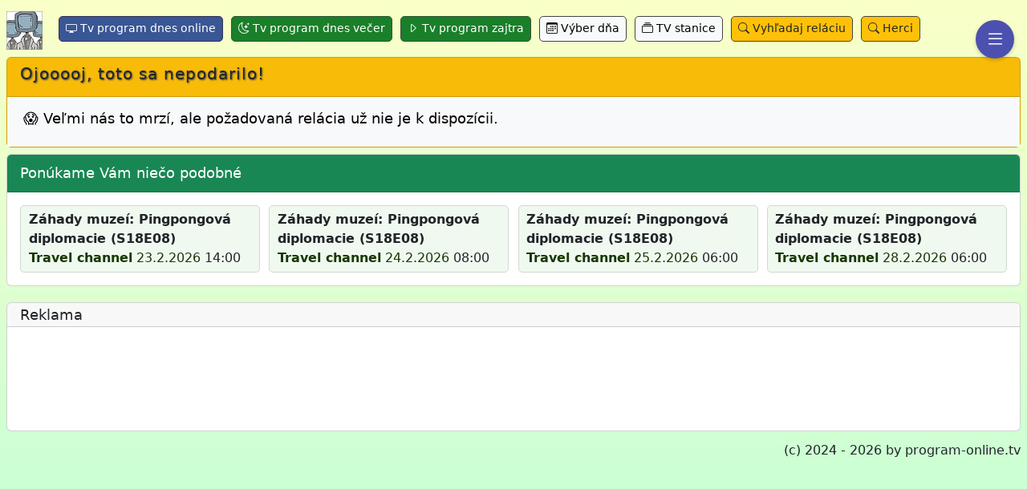

--- FILE ---
content_type: text/html; charset=UTF-8
request_url: https://program-online.tv/popis/Diplomacy+%40+Film+Europe+Channel+CZ++19.09.2023+18+55%7C3PbhAN
body_size: 6306
content:
<!doctype html>
<html lang="sk">
<head>
    <meta charset="utf-8">
    <title> ❤️</title>

    <link rel="preload" as="font" href="https://cdn.jsdelivr.net/npm/bootstrap-icons@1.11.3/font/fonts/bootstrap-icons.woff2" crossorigin>
    <meta name="language" content="sk">
    <meta name="viewport" content="width=device-width,initial-scale=1">
    <meta name="author" content="triblax <@.@> gmail.com">
    <meta name="robots" content="index, follow">
    <meta name="googlebot" content="all">
    <meta name="copyright" content="Copyright (c) 2024-2026 J.Petrík (triblax .a@t. gmail .d.o.t. com)">
    <meta name="title" content=" online | program-online.tv">
    <meta property="og:image" content="https://program-online.tv/img/picTV-h60.png">
    <meta property="og:title" content=" | program-online.tv">
    <meta property="og:site_name" content="program-online.tv">
    <meta property="og:type" content="website">
    <meta property="og:url" content="https://program-online.tv/popis/Diplomacy+%40+Film+Europe+Channel+CZ++19.09.2023+18+55%7C3PbhAN">
    <meta property="og:locale" content="sk-SK">
    <meta property="og:image:alt" content="TV program - prehľad programov televíznych staníc">
    <meta property="og:updated_time" content="2026-01-26T20:40:01+01:00">
    <meta name="twitter:card" content="summary_large_image">
    <meta name="twitter:title" content="">
    <meta name="twitter:description" content="">
    <meta name="twitter:image" content="https://program-online.tv/img/picTV-h60.png">


    <link rel="canonical" href="https://program-online.tv/popis/Diplomacy+%40+Film+Europe+Channel+CZ++19.09.2023+18+55%7C3PbhAN">
    <link rel="shortcut icon" href="/favicon.ico" type="image/x-icon">
    <link rel="icon" href="/favicon.ico" type="image/x-icon">
    <link rel="apple-touch-icon" sizes="60x60" href="/img/picTV-h60.png">
    
    <!-- Bootstrap Icons -->
    <link href="https://cdn.jsdelivr.net/npm/bootstrap@5.3.3/dist/css/bootstrap.min.css" rel="stylesheet" integrity="sha384-QWTKZyjpPEjISv5WaRU9OFeRpok6YctnYmDr5pNlyT2bRjXh0JMhjY6hW+ALEwIH" crossorigin="anonymous">
    
    <!-- Custom Styles -->
    <style>
    @font-face {
    font-family: "bootstrap-icons";
    src: url("https://cdn.jsdelivr.net/npm/bootstrap-icons@1.11.3/font/fonts/bootstrap-icons.woff2") format("woff2");
    font-weight: normal;
    font-style: normal;
}

/* Trieda pre použitie ikon */
.bi::before {
    display: inline-block;
    font-family: bootstrap-icons;
    font-style: normal;
    font-weight: normal;
    font-variant: normal;
    text-transform: none;
    line-height: 1;
    vertical-align: -.125em;
    -webkit-font-smoothing: antialiased;
    -moz-osx-font-smoothing: grayscale;
}

.bi-x-square::before { content: "\f629"; }
.bi-star::before { content: "\f588"; }
.bi-person-circle::before { content: "\f4d7"; }
.bi-box-arrow-right::before { content: "\f1c3"; }
.bi-stars::before { content: "\f589"; }
.bi-layout-split::before { content: "\f460"; }
.bi-card-list::before { content: "\f227"; }
.bi-search::before { content: "\f52a"; }
.bi-calculator::before { content: "\f1e0"; }
.bi-award::before { content: "\f154"; }
.bi-cup-straw::before { content: "\f2df"; }
.bi-suit-club::before { content: "\f59a"; }
.bi-person-check-fill::before { content: "\f4d5"; }
.bi-list::before { content: "\f479"; }
.bi-exclamation-diamond::before { content: "\f335"; }
.bi-check-lg::before { content: "\f633"; }
.bi-hand-thumbs-up::before { content: "\f407"; }
.bi-hand-thumbs-down::before { content: "\f405"; }
.bi-chevron-up::before { content: "\F286"; font-weight: bold;}
.bi-chevron-down::before { content: "\F282"; font-weight: bold; }
.bi-heart::before { content: "\f417"; }
.bi-heart-fill::before { content: "\f415"; }
.bi-emoji-smile::before { content: "\f327"; }
.bi-emoji-frown::before { content: "\f31d"; }
.bi-emoji-neutral::before { content: "\f323"; }

.bi-calendar-plus::before { content: "\f1EF"; }

.bi-gear::before { content: "\F3E5"; }

.bi-display::before { content: "\F302"; }
.bi-card-text::before { content: "\F228"; }
.bi-arrow-repeat::before { content: "\F130"; }
.bi-calendar3::before { content: "\F214"; }

.bi-caret-down::before { content: "\F22C"; }
.bi-caret-down-fill::before { content: "\F229"; }
.bi-caret-up::before { content: "\F238"; }
.bi-caret-up-fill::before { content: "\F235"; }
.bi-caret-left::before { content: "\F230"; }
.bi-caret-left-fill::before { content: "\F22D"; }
.bi-caret-right::before { content: "\F234"; }
.bi-caret-right-fill::before { content: "\F231"; }

.bi-moon-stars::before { content: "\F496"; }
.bi-collection::before { content: "\F2CC"; }

.bi-check2-circle::before { content: "\F270"; }
.bi-display::before { content: "\F302"; }

.bi-arrows-angle-expand::before { content: "\F14A"; }
.bi-arrows-angle-contract::before { content: "\F149"; }
.bi-house-door::before { content: "\F423"; }

.bi-tree::before { content: "\F5E2"; }
.bi-rocket::before { content: "\F845"; }
.bi-balloon-heart::before { content: "\F708"; }
.bi-balloon::before { content: "\F709"; }
.bi-cake::before { content: "\F6E0"; }
    body {
    font-family: system-ui, -apple-system, sans-serif;
    line-height: 1.2;
    margin:0;
    padding: 10px 13px 10px 13px;
    background-image: linear-gradient(to bottom, #FBFFC8, #C2FFD7);
    background-attachment: fixed;
    min-height: 100vh;
}

h1 { font-size: 15pt; font-weight: 500; padding:0; margin:0; letter-spacing: 1px; text-shadow: 1px 1px 2px #444; margin-bottom: 8px; }
h2 { font-size: 13.7pt; padding:0; font-weight: 500; line-height: 80%; }
h3 { font-size: 13pt; padding:0; margin:0; }
.w-100 { width: 100%; }
.w-92p { width: 92%; }

.bg-light { background-color: #f8f9fa; color: black; }
.bg-dark { background-color: #212529; color: white; }
.bg-info { background-color: #0dcaf0; color: white; }
.bg-primary { background-color: #0dcaf0; color: white; }
.bg-success { background-color: #198754; }
.bg-secondary { background-color:#6c757d; }
.bg-warning { background-color: #ffc107; }
.bg-danger { background-color: #e02107; color: white; }

.bg-curious-blue { background-color: #2593be; }
.bg-lemon-chiffon { background-color: #fdffc6; }
.bg-sulu { background-color: #ADEF8C; }
.bg-cummulus { background-color: #feffdb; }
.bg-anakiwa { background-color: #AAE6FF; }
.bg-wax-flower { background-color: #FFCFC2; }
.bg-kournikova { background-color: #FFDB73; }
.bg-heather { background-color: #c0cbd8; }
.bg-kobi { background-color: #E699C7; }

.bg-blur {
    backdrop-filter: blur(5px);
    background-color: rgba(255, 255, 255, 0.3);
}

.text-green { color: green; }
.text-red { color: red; }
.text-white { color: white; }
.text-light { color: #f8f9fa; }
.text-dark { color: #111; }
.text-danger {color: #af0105; }

.text-end { text-align: right; }
.text-center { text-align: center; }

.float-end { float: right; }

.m-0 { margin:0; }
.my-0 { margin-top: 0; margin-bottom: 0; }
.mx-0 { margin-left: 0; margin-right: 0; }

.mt-1 { margin-top: 10px; }
.mb-1 { margin-bottom: 10px; }
.mt-2 { margin-top: 20px; }
.mb-2 { margin-bottom: 20px; }

.ms-1 { margin-left: 10px; }
.ms-2 { margin-left: 20px; }
.me-1 { margin-right: 10px; }
.me-2 { margin-right: 20px; }

.p-0 { padding: 0; }
.py-0 { padding-top: 0; padding-bottom: 0; }
.px-0 { padding-left: 0; padding-right: 0; }

.ps-1 { padding-left: 15px; }
.ps-2 { padding-left: 25px; }

.py-1 { padding-top: 3px; padding-bottom: 3px; }
.py-2 { padding-top: 6px; padding-bottom: 6px; }

.pe-1 { padding-right: 3px; }
.pe-2 { padding-right: 6px; }
.pe-3 { padding-right: 9px; }

.my-1 { margin-top: 3px; margin-bottom: 3px; }
.my-2 { margin-top: 6px; margin-bottom: 6px; }

.bold { font-weight: bold; }
.no-border { border: 0; }
.no-decoration { text-decoration: none; }

.fs-25 { font-size: 25px; }
.fs-22 { font-size: 22px; }
.fs-20 { font-size: 20px; }
.fs-16 { font-size: 16px; }

.badge { color: #000; padding: 4px 8px; margin-right: 4px; border-radius: 5px; line-height: 200%; white-space: nowrap; }

.menu-button {
    position: fixed;
    top: 25px;
    right: 16px;
    z-index: 10000;
    border: none;
    cursor: pointer;
    padding: 12px;
    border-radius: 50%; /* Guľatý tvar */
    box-shadow: 0 2px 5px rgba(0,0,0,0.2);
    display: flex;
    justify-content: center;
    align-items: center;
    width: 48px;
    height: 48px;
    background-color: #4C50AF;
    color: white;
}

.menu-button svg {
    color: black; /* Čierna farba pre SVG ikonu */
}

amp-sidebar {
    width: 350px;
    background-color: #f9fBf0;
    padding: 20px;
}

nav { margin:0; padding: 0; }
nav a { text-decoration: none; color: #132; }
nav ul { list-style-type: none; margin: 0; padding: 0; }
nav ul li { margin: 0; padding: 0; line-height: 200%; }
nav ul li a { font-size: 14pt; }

.menu-close { cursor: pointer; font-size: 25px; }

.with-shadow { box-shadow: 1px 1px 0 #b5b8b5; }

.content-box { border: #A9C096 1px solid; background-color: #e8ffdd; color: #193906; margin-bottom: 10px; padding: 0; border-radius: 8px 8px 8px 8px; } /*box-shadow: 1px 1px 0 #b5b8b5; */

.content-box-header { font-weight: bold; margin:0; padding: 6px 15px 1px 12px; border-radius: 9px 8px 0 0; border-bottom: #A9C096 1px solid; }
.content-box-header-single { font-weight: bold; margin:0; padding: 6px 15px 4px 12px; border-radius: 8px 8px 8px 8px; }

.content-box-header,
.content-box-header-single { background-color: #e8ffdd; color: #193906; }

.content-box-header h2,
.content-box-header-single h2 { margin:5px 5px 4px 0px; padding:0; }

.content-box-body { 
    padding: 5px 6px 5px 12px;
    margin-bottom:0;
    backdrop-filter: blur(9px);
    background-color: rgba(253, 255, 253, 0.8);
    border-radius: 0 0 8px 8px;
}

.content-box-footer { margin:0; padding: 5px 15px 5px 10px; border-radius: 0 0 8px 8px; }

a { text-decoration: none; color: #193906; }

.cc {
    display: flex;
    flex-wrap: wrap;
    font-size: 18px;
    margin: 0;
    padding: 1px 0 2px 0;
}
.cc .t {
    flex: 0 0 auto;
    width: 5ch;
    white-space: nowrap;
    overflow: hidden;
    margin-right: 0px;
    font-size: 18px;
}

.cc .x {
    flex: 1;
    min-width: calc(100% - 5ch - 1px);
    white-space: normal;
    word-break: break-word;
    font-size: 18px;
}

#sidebar1 amp-accordion section[expanded] .language-current {
    border-bottom: 1px solid #e0e0e0;
}

#sidebar1 amp-accordion h4 {
    padding: 10px;
    background-color: #f5f5f5;
    border-bottom: 1px solid #ddd;
    margin: 0;
    font-size: 16px;
}

#sidebar1 amp-accordion div { padding: 10px; }

#sidebar1 amp-accordion ul {
    list-style-type: none;
    padding-left: 0;
    margin: 0;
}

#sidebar1 amp-accordion ul li { margin-bottom: 10px; }

#sidebar1 .language-selector button {
    background: none;
    border: none;
    text-align: left;
    padding: 10px;
    cursor: pointer;
    display: flex;
    align-items: center;
    width: 100%;
}

#sidebar1 .language-selector button:hover { background-color: #f0f0f0; }

#sidebar1 .language-selector .flag {
    width: 24px;
    height: 16px;
    margin-right: 4px;
}

#sidebar1 .language-current {
    display: flex;
    align-items: center;
    padding: 10px;
    background-color: #f5f5f5;
    border-bottom: 1px solid #ddd;
}

#sidebar1 .language-current .flag { margin-right: 10px; }

.btn { margin: 10px; padding: 8px 15px 8px 15px; border: 1px solid #444; border-radius: 5px; cursor: pointer; font-size:18px; display: inline-block; text-decoration: none; }
.btn-primary { border: 1px solid #353; background-color: #1a7F29; color:white; }
.btn-secondary { border: 1px solid #335; background-color: #395695; color:white; }
.btn:hover { border: 1px solid #b42763; color: #b42763; background-color: white; transition: background-color 0.3s; }

.line-h150p { line-height: 150%; }

.section-body {
    padding: 4px 6px 5px 12px;
    margin-bottom:0;
    backdrop-filter: blur(9px);
    background-color: rgba(253, 255, 253, 0.8);
    border-radius: 0 0 8px 8px;
}

.scroll-top-button {
    position: fixed;
    bottom: 20px;
    right: 20px;
    z-index: 9999;
    border: none;
    outline: none;
    background-color: #4C50AF;
    color: white;
    cursor: pointer;
    padding: 15px;
    border-radius: 50%;
    font-size: 18px;
    opacity: 0;
    visibility: hidden;
    transition: opacity 0.3s, visibility 0.3s;
}

.scroll-top-button.show {
    opacity: 1;
    visibility: visible;
}

.btn-navi { margin: 2px 2px 0 0; padding: 4px 8px 5px 8px; font-size: 14px; }

.d-flex { display: flex; }

.align-items-center { align-items: center; }

.logo-container {
    flex-shrink: 0;
    display: flex;
    align-items: center;
}

.flex-grow-1 {
    flex-grow: 1;
    margin-left: 10px; /* Pridajte medzeru medzi logom a nadpisom podľa potreby */
}

amp-img#logo {
    display: inline-block;
    vertical-align: middle;
}
        .auto-grid {
    display: grid;
    grid-template-columns: repeat(auto-fit, minmax(280px, 1fr));
    grid-gap: 0.7rem;
    }
    .auto-grid p {
    margin: 0;
    padding: 0.3rem 0.6rem;
    line-height: 150%;
    background-color: #f0f9f0;
    border: 1px solid #d0d9d0;
    border-radius: 5px;
    }
    .d-inline { display: inline; }
    </style>

    <link rel="stylesheet" href="/css/styles.css?v=2026-01-26">
    
    <!-- jQuery and Bootstrap JS -->
    <script async src="/js/asyncLoader.js?v=2026-01-26"></script>
    
        
        <script type="application/ld+json">
    {
      "@context": "https://schema.org",
      "@type": "WebPage",
      "mainEntity": {
          "@type": "BroadcastService",
          "name": "",
          "description": "TV program dnes online, tv program všetkých tv staníc",
          "url": "https://program-online.tv/popis/Diplomacy+%40+Film+Europe+Channel+CZ++19.09.2023+18+55%7C3PbhAN",
          "inLanguage": "sk-SK",
          "provider": {
              "@type": "Organization",
              "name": "program-online.tv",
              "logo": {
                "@type": "ImageObject",
                "url": "https://program-online.tv/img/picTV-h60.png"
              }
          }
      }
    }
    </script>
    
<!-- Google tag (gtag.js) -->
<script async src="https://www.googletagmanager.com/gtag/js?id=G-RLME8D7QVX"></script>
<script>
  window.dataLayer = window.dataLayer || [];
  function gtag(){dataLayer.push(arguments);}
  gtag('js', new Date());

  gtag('config', 'G-RLME8D7QVX');
</script>
</head>
<body>
<div id="page-top"></div>

<button id="menuBtn" class="menu-button" title="Menu button" onclick="toggleSidebar()">
    <i class="bi bi-list fs-25"></i>
</button>

    <div class="d-flex align-items-center mb-1">
        <div class="logo-container">
            <a href="/" title="Tv program dnes online">
                <img id="logo" src="/img/picTV-h48.webp" width="45" height="48" alt="Logo">
            </a>
        </div>
        <div class="flex-grow-1">
  <div class="hdr-navi">
    <a href="/tv-program-dnes" role="button" class="btn btn-navi btn-secondary" title="Tv program dnes online"><i class="bi bi-display"></i> Tv program dnes online</a>
    <a href="/tv-program-dnes-vecer" role="button" class="btn btn-navi btn-primary" title="Tv program dnes večer"><i class="bi bi-moon-stars"></i> Tv program dnes večer</a>
    <a href="/tv-program-zajtra" role="button" class="btn btn-navi btn-primary" title="Tv program zajtra"><i class="bi bi-caret-right"></i> Tv program zajtra</a>
    <a href="/vyber-dna" role="button" class="btn btn-navi bg-light" title="Výber dňa"><i class="bi bi-calendar3"></i> Výber dňa</a>
    <a href="/tv-stanice" role="button" class="btn btn-navi bg-light" title="TV stanice"><i class="bi bi-collection"></i> TV stanice</a>
    <a href="/vyhladaj" role="button" class="btn btn-navi bg-warning" title="Vyhľadaj reláciu"><i class="bi bi-search"></i> Vyhľadaj reláciu</a>
    <a href="/herci" class="btn btn-navi bg-warning text-decoration-none" title="Detailné informácie o hercoch"><i class="bi bi-search"></i> Herci</a>
  </div>
        </div>
    </div>

    <div class="card bg-warning mb-2">
        <div class="card-header">
            <h1>Ojooooj, toto sa nepodarilo!</h1>
        </div>
        <div class="card-body bg-light">
            <h2 class="p-1">😱 Veľmi nás to mrzí, ale požadovaná relácia už nie je k dispozícii.</h2>
        </div>
   </div>

        <div class="card mb-3">
        <h2 class="card-header py-3 bg-success text-white">Ponúkame Vám niečo podobné</h2>
        <div class="card-body">
                <div class="auto-grid p-0 m-0">
                    <div class="program-item" 
     role="button" 
     tabindex="0" 
     onclick="window.location.href='//detail/travel-channel-23-2-2026-zahady-muzei-pingpongova-diplomacie-s18e08:2FnOGt'"
     title="tv program Travel channel 23.2.2026 14:00">
    <p>
        <b>Záhady muzeí: Pingpongová diplomacie (S18E08)</b><br>
        <b><a href="/tv-program/Travel+channel" title="tv program { itm.station_name }} dnes" onclick="event.stopPropagation()">Travel channel</a></b> 
        <a href="/tv-program-dna/23.2.2026" title="tv program dna 23.2.2026" onclick="event.stopPropagation()">23.2.2026</a> 14:00
    </p>
</div>
                    <div class="program-item" 
     role="button" 
     tabindex="0" 
     onclick="window.location.href='//detail/travel-channel-24-2-2026-zahady-muzei-pingpongova-diplomacie-s18e08:EyO3Z'"
     title="tv program Travel channel 24.2.2026 08:00">
    <p>
        <b>Záhady muzeí: Pingpongová diplomacie (S18E08)</b><br>
        <b><a href="/tv-program/Travel+channel" title="tv program { itm.station_name }} dnes" onclick="event.stopPropagation()">Travel channel</a></b> 
        <a href="/tv-program-dna/24.2.2026" title="tv program dna 24.2.2026" onclick="event.stopPropagation()">24.2.2026</a> 08:00
    </p>
</div>
                    <div class="program-item" 
     role="button" 
     tabindex="0" 
     onclick="window.location.href='//detail/travel-channel-25-2-2026-zahady-muzei-pingpongova-diplomacie-s18e08:1QKFhS'"
     title="tv program Travel channel 25.2.2026 06:00">
    <p>
        <b>Záhady muzeí: Pingpongová diplomacie (S18E08)</b><br>
        <b><a href="/tv-program/Travel+channel" title="tv program { itm.station_name }} dnes" onclick="event.stopPropagation()">Travel channel</a></b> 
        <a href="/tv-program-dna/25.2.2026" title="tv program dna 25.2.2026" onclick="event.stopPropagation()">25.2.2026</a> 06:00
    </p>
</div>
                    <div class="program-item" 
     role="button" 
     tabindex="0" 
     onclick="window.location.href='//detail/travel-channel-28-2-2026-zahady-muzei-pingpongova-diplomacie-s18e08:5q6IE'"
     title="tv program Travel channel 28.2.2026 06:00">
    <p>
        <b>Záhady muzeí: Pingpongová diplomacie (S18E08)</b><br>
        <b><a href="/tv-program/Travel+channel" title="tv program { itm.station_name }} dnes" onclick="event.stopPropagation()">Travel channel</a></b> 
        <a href="/tv-program-dna/28.2.2026" title="tv program dna 28.2.2026" onclick="event.stopPropagation()">28.2.2026</a> 06:00
    </p>
</div>
                                    </div>
        </div>
    </div>
   

    <div class="row">
           </div>

    
  <div class="card ad-section px-0 mx-0 mt-1 mb-2">
    <h2 class="card-header">Reklama</h2>
    <div class="text-center card-body">
      <div id=""><ins class="adsbygoogle"
     style="display:inline-block;width:728px;height:90px"
     data-ad-client="ca-pub-6801794737044544"
     data-ad-slot="5688529349"></ins>
     </div>
    </div>
  </div>


<footer class="float-end mt-1 mb-2">(c) 2024 - 2026 by program-online.tv</footer><br>
<br>

<div id="sidebar1" class="sidebar">
  <nav>
    <h3 class="mb-2">Menu 
      <span onclick="toggleSidebar()" role="button" tabindex="0" class="float-end menu-close" title="Menu">
        <i class="bi bi-x-square"></i>
      </span>
    </h3>
    
    <div class="smBox" id="mainsmBox">
      <div class="smBox-item">
        <div id="tvProgramContent" class="smBox-collapse collapse show" data-bs-parent="#mainsmBox">
          <div class="smBox-body">
            <ul>
              <li><a href="/tv-program-teraz" class="text-decoration-none" title="TV program dnes teraz"><i class="bi bi-stars"></i> TV program dnes teraz</a></li>
              <li><a href="/tv-program-dnes" class="text-decoration-none" title="Tv program dnes online"><i class="bi bi-display"></i> Tv program dnes online</a></li>
              <li><a href="/tv-program-dnes-vecer" class="text-decoration-none" title="Tv program dnes večer"><i class="bi bi-moon-stars"></i> Tv program dnes večer</a></li>
            </ul>
            <hr>
            <ul>
              <li><a href="/tv-program-zajtra" class="text-decoration-none" title="Tv program zajtra"><i class="bi bi-caret-right"></i> Tv program zajtra</a></li>
              <li><a href="/tv-program-zajtra-vecer" class="text-decoration-none" title="Tv program zajtra večer"><i class="bi bi-caret-right"></i> Tv program zajtra večer</a></li>
            </ul>
            <hr>
            <ul>
              <li><a href="/tv-program-vcera" class="text-decoration-none" title="Tv program včera"><i class="bi bi-caret-left"></i> Tv program včera</a></li>
            </ul>
            <hr>
            <ul>
              <li><a href="/vyber-dna" class="text-decoration-none" title="Výber dňa"><i class="bi bi-calendar3"></i> Výber dňa</a></li>
              <li><a href="/tv-stanice" class="text-decoration-none" title="TV stanice"><i class="bi bi-collection"></i> TV stanice</a></li>
            </ul>
            <hr>
            <ul>
              <li><a href="/vyhladaj" class="text-decoration-none" title="Vyhľadaj reláciu"><i class="bi bi-search"></i> Vyhľadaj reláciu</a></li>
              <li><a href="/herci" class="text-decoration-none" title="Detailné informácie o hercovi"><i class="bi bi-search"></i> Herci</a></li>
            </ul>
            <hr>
            <ul>
              <li><a href="/oblubene-stanice" title="Nastavenie TV staníc"><i class="bi bi-gear"></i> Nastavenie TV staníc</a></li>
            </ul>
            <br>
          </div>
        </div>
      </div>
    </div>
  </nav>
</div>

<script>
function toggleSidebar() {
    const sidebar = document.getElementById('sidebar1');
    sidebar.classList.toggle('active');

    if (sidebar.classList.contains('active')) {
        document.addEventListener('click', closeSidebarOnClickOutside);
    } else {
        document.removeEventListener('click', closeSidebarOnClickOutside);
    }
}

function closeSidebarOnClickOutside(event) {
    const sidebar = document.getElementById('sidebar1');
    const menuBtn = document.getElementById('menuBtn');
    
    if (!sidebar.contains(event.target) && !menuBtn.contains(event.target)) {
        sidebar.classList.remove('active');
        document.removeEventListener('click', closeSidebarOnClickOutside);
    }
}
</script>
<button id="scrollToTopBtn" class="scroll-top-button" onclick="scrollToTop()">
    <i class="bi bi-chevron-up"></i>
</button>
<br><br><br><br>
<br><br>
<div class="text-center">
<a href="https://www.toplist.cz" id="toplistcz1838090" title="TOPlist.cz"><noscript><img src="https://toplist.cz/dot.asp?id=1838090&njs=1" class="no-border"
alt="TOPlist.cz" width="1" height="1"></noscript><script>
(function(d,e,s) {d.getElementById('toplistcz1838090').innerHTML='<img src="https://toplist.cz/dot.asp?id=1838090&http='+
e(d.referrer)+'&t='+e(d.title)+'&l='+e(d.URL)+'&wi='+e(s.width)+'&he='+e(s.height)+'&cd='+e(s.colorDepth)+'" width="1" height="1" class="no-border" alt="TOPlist">';
}(document,encodeURIComponent,window.screen))
</script></a>
<a href="https://www.toplist.sk" id="toplistsk1062140" title="TOPlist"><noscript><img src="https://toplist.sk/dot.asp?id=1062140&njs=1"  class="no-border"
alt="TOPlist.sk" width="1" height="1"></noscript><script>
(function(d,e,s) {d.getElementById('toplistsk1062140').innerHTML='<img src="https://toplist.sk/dot.asp?id=1062140&http='+
e(d.referrer)+'&t='+e(d.title)+'&l='+e(d.URL)+'&wi='+e(s.width)+'&he='+e(s.height)+'&cd='+e(s.colorDepth)+'" width="1" height="1" class="no-border" alt="TOPlist.sk">';
}(document,encodeURIComponent,window.screen))
</script></a>
</div>
<br><br><br><br>

<script>
// Menu toggle function
function toggleSidebar() {
    const sidebar = document.getElementById('sidebar1');
    sidebar.classList.toggle('active');
}

// Scroll to top function
function scrollToTop() {
    window.scrollTo({
        top: 0,
        behavior: 'smooth'
    });
}

// Show/hide scroll to top button
window.onscroll = function() {
    const scrollBtn = document.getElementById('scrollToTopBtn');
    if (document.body.scrollTop > 300 || document.documentElement.scrollTop > 300) {
        scrollBtn.style.opacity = '1';
        scrollBtn.style.visibility = 'visible';
    } else {
        scrollBtn.style.opacity = '0';
        scrollBtn.style.visibility = 'hidden';
    }
};

document.addEventListener('appInitialized', function() {
  (adsbygoogle = window.adsbygoogle || []).push({});
});


</script>

</body>
</html>

--- FILE ---
content_type: text/html; charset=utf-8
request_url: https://www.google.com/recaptcha/api2/aframe
body_size: 268
content:
<!DOCTYPE HTML><html><head><meta http-equiv="content-type" content="text/html; charset=UTF-8"></head><body><script nonce="VJwPyv3wL6g4yTz0lrTJ8Q">/** Anti-fraud and anti-abuse applications only. See google.com/recaptcha */ try{var clients={'sodar':'https://pagead2.googlesyndication.com/pagead/sodar?'};window.addEventListener("message",function(a){try{if(a.source===window.parent){var b=JSON.parse(a.data);var c=clients[b['id']];if(c){var d=document.createElement('img');d.src=c+b['params']+'&rc='+(localStorage.getItem("rc::a")?sessionStorage.getItem("rc::b"):"");window.document.body.appendChild(d);sessionStorage.setItem("rc::e",parseInt(sessionStorage.getItem("rc::e")||0)+1);localStorage.setItem("rc::h",'1769456485853');}}}catch(b){}});window.parent.postMessage("_grecaptcha_ready", "*");}catch(b){}</script></body></html>

--- FILE ---
content_type: text/javascript
request_url: https://program-online.tv/js/asyncLoader.js?v=2026-01-26
body_size: 2052
content:
window.AppInitializer = {
    initialized: false,
    adSenseInitialized: false,
    callbacks: [],
    onInitialized: function(callback) {
        if (this.initialized) {
            callback();
        } else {
            this.callbacks.push(callback);
        }
    },
    triggerInitialized: function() {
        this.initialized = true;
        this.callbacks.forEach(callback => callback());
        this.callbacks = [];

        document.dispatchEvent(new CustomEvent('appInitialized'));
    },

    triggerAdSenseInitialized: function() {
        this.adSenseInitialized = true;
        
        if (window.jQuery) {
            jQuery('.ad-permanent-section').removeClass('d-block').addClass('d-none');
            console.log('AdSense initialized - skryté permanent ad sekcie');
        }
        
        document.dispatchEvent(new CustomEvent('adSenseInitialized'));
    }
};

function loadScript(src, integrity = null, crossorigin = null, referrerpolicy = null) {
    return new Promise((resolve, reject) => {
        const script = document.createElement('script');
        script.src = src;
        script.async = true;

        if (integrity) script.integrity = integrity;
        if (crossorigin) script.crossOrigin = crossorigin;
        if (referrerpolicy) script.referrerPolicy = referrerpolicy;

        let adBlockTimeout;
        
        if (src.includes('adsbygoogle') || src.includes('pagead2.googlesyndication')) {
            adBlockTimeout = setTimeout(() => {
                console.warn('AdBlock detection - Google AdSense script loading timeout');
                
                if (window.NotifyToast) {
                    window.NotifyToast.fire({
                        icon: 'warning',
                        title: 'Detekovaný AdBlock - FUUUJ!',
                        text: 'Pre správne fungovanie stránky prosím vypnite AdBlock',
                        timer: 10000
                    });
                } else {
                    const adblockWarning = document.createElement('div');
                    adblockWarning.innerHTML = `
                        <div style="position: fixed; top: 10px; right: 10px; background: #ff9800; color: white; 
                                    padding: 10px; border-radius: 5px; box-shadow: 0 2px 5px rgba(0,0,0,0.2); z-index: 9999">
                            <strong>Detekovaný AdBlock - FUUUJ!</strong>
                            <p>Pre správne fungovanie stránky prosím vypnite AdBlock</p>
                            <button onclick="this.parentNode.style.display='none'" 
                                    style="background: white; color: #ff9800; border: none; padding: 5px 10px; border-radius: 3px; cursor: pointer">
                                Zavrieť
                            </button>
                        </div>
                    `;
                    document.body.appendChild(adblockWarning);
                }
                
                reject(new Error('AdBlock detected - script blocked'));
            }, 2000);
        }

        script.onload = () => {
            if (adBlockTimeout) clearTimeout(adBlockTimeout);
            resolve(script);
        };
        
        script.onerror = () => {
            if (adBlockTimeout) clearTimeout(adBlockTimeout);
            
            if (src.includes('adsbygoogle') || src.includes('pagead2.googlesyndication')) {
                console.warn('AdBlock detected - Google AdSense script failed to load');
                
                if (window.NotifyToast) {
                    window.NotifyToast.fire({
                        icon: 'warning',
                        title: 'Detekovaný AdBlock',
                        text: 'Pre správne fungovanie stránky prosím vypnite AdBlock',
                        timer: 10000
                    });
                } else {
                    const adblockWarning = document.createElement('div');
                    adblockWarning.innerHTML = `
                        <div style="position: fixed; top: 10px; right: 10px; background: #ff9800; color: white; 
                                    padding: 10px; border-radius: 5px; box-shadow: 0 2px 5px rgba(0,0,0,0.2); z-index: 9999">
                            <strong>Detekovaný AdBlock!</strong>
                            <p>Pre správne fungovanie stránky prosím vypnite AdBlock</p>
                            <button onclick="this.parentNode.style.display='none'" 
                                    style="background: white; color: #ff9800; border: none; padding: 5px 10px; border-radius: 3px; cursor: pointer">
                                Zavrieť
                            </button>
                        </div>
                    `;
                    document.body.appendChild(adblockWarning);
                }
               
                reject(new Error('AdBlock detected - script failed to load'));
            } else {
                reject(new Error(`Error loading JS: ${src}`));
            }
        };

        document.head.appendChild(script);
    });
}

function loadAdSenseWithDelay(delay = 5000) {
    console.log(`Wainting ${delay/1000} sec to init Google AdSense...`);
    return new Promise(resolve => {
        setTimeout(() => {
            if (window.jQuery) {
                jQuery('.ad-section').removeClass('d-none').addClass('d-block');
                console.log('Zmenené zobrazenie pre ad-content elementy');
            } else {
                document.querySelectorAll('.ad-section').forEach(el => {
                    el.classList.remove('d-none');
                    el.classList.add('d-block');
                });
                console.log('Zmenené zobrazenie pre ad-content elementy (bez jQuery)');
            }
            
            console.log('Načítavam Google AdSense skript...');
            loadScript('https://pagead2.googlesyndication.com/pagead/js/adsbygoogle.js')
                .then((script) => {
                    console.log('Google AdSense ok');
                    AppInitializer.triggerAdSenseInitialized();
                    resolve(script);
                })
                .catch((error) => {
                    console.warn('AdSense script failed to load:', error.message);
                    resolve();
                });
        }, delay);
    });
}

loadScript(
    'https://code.jquery.com/jquery-3.7.1.min.js',
    "sha256-/JqT3SQfawRcv/BIHPThkBvs0OEvtFFmqPF/lYI/Cxo=",
    'anonymous', 'no-referrer')
    .then(() => {
        console.log('jQuery loaded');
        return loadScript('https://cdnjs.cloudflare.com/ajax/libs/sweetalert2/11.16.1/sweetalert2.all.min.js',
            "sha512-xY6WH58rPXt0+5LumlzGmgubLDO+SnuAqjBRO6i1B0VTFFSZR/aXszP6xjdT431rS24D8ztDPVjVPHb3Se9f6Q==", 
            'anonymous', 
            'no-referrer');
    })
    .then(() => {
        console.log('SweetAlert2 loaded');
        window.NotifyToast = Swal.mixin({
            toast: true,
            position: 'top',
            showConfirmButton: false,
            timer: 1900,
            timerProgressBar: true,
            didOpen: (toast) => {
                toast.addEventListener('mouseenter', Swal.stopTimer)
                toast.addEventListener('mouseleave', Swal.resumeTimer)
            }
        });
        return loadScript('https://cdn.jsdelivr.net/npm/bootstrap@5.3.7/dist/js/bootstrap.bundle.min.js', 
            'sha384-ndDqU0Gzau9qJ1lfW4pNLlhNTkCfHzAVBReH9diLvGRem5+R9g2FzA8ZGN954O5Q', 
            'anonymous');
    })
    .then(() => {
        console.log('Bootstrap loaded');
        const scriptsToLoad = [
            loadScript('https://cdnjs.cloudflare.com/ajax/libs/select2/4.0.13/js/select2.full.min.js', 
                'sha512-RtZU3AyMVArmHLiW0suEZ9McadTdegwbgtiQl5Qqo9kunkVg1ofwueXD8/8wv3Af8jkME3DDe3yLfR8HSJfT2g==', 
                'anonymous', 'no-referrer'),
            loadScript('https://cdnjs.cloudflare.com/ajax/libs/lazysizes/5.3.2/lazysizes.min.js')
        ];
        return Promise.all(scriptsToLoad);
    })
.then(() => {
    console.log('select2 & lazysizes loaded...');
    console.log('JS Async loader done.');
    
    document.addEventListener('appInitialized', () => {
        loadAdSenseWithDelay(5000).then(() => {
            console.log('Google AdSense načítaný po oneskorení');
        });
    }, { once: true });
    
    AppInitializer.triggerInitialized();
})
.catch(error => {
    console.error('Error JS loading:', error);
    AppInitializer.triggerInitialized();
});
